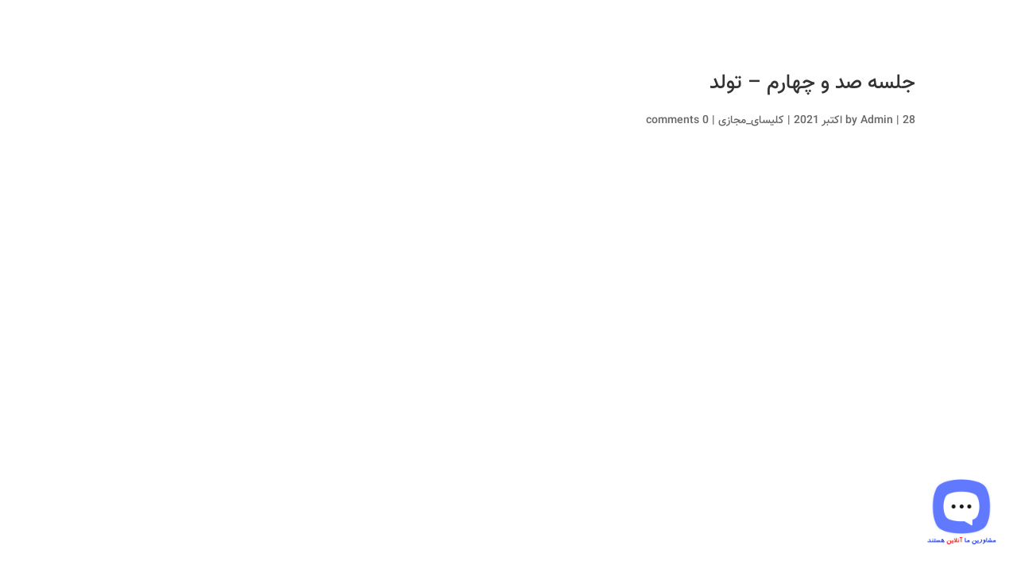

--- FILE ---
content_type: text/html; charset=utf-8
request_url: https://www.google.com/recaptcha/api2/anchor?ar=1&k=6LfKCZkbAAAAAKCfLVglfu0ZKG5SnqOeeD7Ag0gv&co=aHR0cHM6Ly9teWtlbGlzYS5jb206NDQz&hl=en&v=N67nZn4AqZkNcbeMu4prBgzg&size=invisible&anchor-ms=20000&execute-ms=30000&cb=j4xnj6l0a1px
body_size: 48631
content:
<!DOCTYPE HTML><html dir="ltr" lang="en"><head><meta http-equiv="Content-Type" content="text/html; charset=UTF-8">
<meta http-equiv="X-UA-Compatible" content="IE=edge">
<title>reCAPTCHA</title>
<style type="text/css">
/* cyrillic-ext */
@font-face {
  font-family: 'Roboto';
  font-style: normal;
  font-weight: 400;
  font-stretch: 100%;
  src: url(//fonts.gstatic.com/s/roboto/v48/KFO7CnqEu92Fr1ME7kSn66aGLdTylUAMa3GUBHMdazTgWw.woff2) format('woff2');
  unicode-range: U+0460-052F, U+1C80-1C8A, U+20B4, U+2DE0-2DFF, U+A640-A69F, U+FE2E-FE2F;
}
/* cyrillic */
@font-face {
  font-family: 'Roboto';
  font-style: normal;
  font-weight: 400;
  font-stretch: 100%;
  src: url(//fonts.gstatic.com/s/roboto/v48/KFO7CnqEu92Fr1ME7kSn66aGLdTylUAMa3iUBHMdazTgWw.woff2) format('woff2');
  unicode-range: U+0301, U+0400-045F, U+0490-0491, U+04B0-04B1, U+2116;
}
/* greek-ext */
@font-face {
  font-family: 'Roboto';
  font-style: normal;
  font-weight: 400;
  font-stretch: 100%;
  src: url(//fonts.gstatic.com/s/roboto/v48/KFO7CnqEu92Fr1ME7kSn66aGLdTylUAMa3CUBHMdazTgWw.woff2) format('woff2');
  unicode-range: U+1F00-1FFF;
}
/* greek */
@font-face {
  font-family: 'Roboto';
  font-style: normal;
  font-weight: 400;
  font-stretch: 100%;
  src: url(//fonts.gstatic.com/s/roboto/v48/KFO7CnqEu92Fr1ME7kSn66aGLdTylUAMa3-UBHMdazTgWw.woff2) format('woff2');
  unicode-range: U+0370-0377, U+037A-037F, U+0384-038A, U+038C, U+038E-03A1, U+03A3-03FF;
}
/* math */
@font-face {
  font-family: 'Roboto';
  font-style: normal;
  font-weight: 400;
  font-stretch: 100%;
  src: url(//fonts.gstatic.com/s/roboto/v48/KFO7CnqEu92Fr1ME7kSn66aGLdTylUAMawCUBHMdazTgWw.woff2) format('woff2');
  unicode-range: U+0302-0303, U+0305, U+0307-0308, U+0310, U+0312, U+0315, U+031A, U+0326-0327, U+032C, U+032F-0330, U+0332-0333, U+0338, U+033A, U+0346, U+034D, U+0391-03A1, U+03A3-03A9, U+03B1-03C9, U+03D1, U+03D5-03D6, U+03F0-03F1, U+03F4-03F5, U+2016-2017, U+2034-2038, U+203C, U+2040, U+2043, U+2047, U+2050, U+2057, U+205F, U+2070-2071, U+2074-208E, U+2090-209C, U+20D0-20DC, U+20E1, U+20E5-20EF, U+2100-2112, U+2114-2115, U+2117-2121, U+2123-214F, U+2190, U+2192, U+2194-21AE, U+21B0-21E5, U+21F1-21F2, U+21F4-2211, U+2213-2214, U+2216-22FF, U+2308-230B, U+2310, U+2319, U+231C-2321, U+2336-237A, U+237C, U+2395, U+239B-23B7, U+23D0, U+23DC-23E1, U+2474-2475, U+25AF, U+25B3, U+25B7, U+25BD, U+25C1, U+25CA, U+25CC, U+25FB, U+266D-266F, U+27C0-27FF, U+2900-2AFF, U+2B0E-2B11, U+2B30-2B4C, U+2BFE, U+3030, U+FF5B, U+FF5D, U+1D400-1D7FF, U+1EE00-1EEFF;
}
/* symbols */
@font-face {
  font-family: 'Roboto';
  font-style: normal;
  font-weight: 400;
  font-stretch: 100%;
  src: url(//fonts.gstatic.com/s/roboto/v48/KFO7CnqEu92Fr1ME7kSn66aGLdTylUAMaxKUBHMdazTgWw.woff2) format('woff2');
  unicode-range: U+0001-000C, U+000E-001F, U+007F-009F, U+20DD-20E0, U+20E2-20E4, U+2150-218F, U+2190, U+2192, U+2194-2199, U+21AF, U+21E6-21F0, U+21F3, U+2218-2219, U+2299, U+22C4-22C6, U+2300-243F, U+2440-244A, U+2460-24FF, U+25A0-27BF, U+2800-28FF, U+2921-2922, U+2981, U+29BF, U+29EB, U+2B00-2BFF, U+4DC0-4DFF, U+FFF9-FFFB, U+10140-1018E, U+10190-1019C, U+101A0, U+101D0-101FD, U+102E0-102FB, U+10E60-10E7E, U+1D2C0-1D2D3, U+1D2E0-1D37F, U+1F000-1F0FF, U+1F100-1F1AD, U+1F1E6-1F1FF, U+1F30D-1F30F, U+1F315, U+1F31C, U+1F31E, U+1F320-1F32C, U+1F336, U+1F378, U+1F37D, U+1F382, U+1F393-1F39F, U+1F3A7-1F3A8, U+1F3AC-1F3AF, U+1F3C2, U+1F3C4-1F3C6, U+1F3CA-1F3CE, U+1F3D4-1F3E0, U+1F3ED, U+1F3F1-1F3F3, U+1F3F5-1F3F7, U+1F408, U+1F415, U+1F41F, U+1F426, U+1F43F, U+1F441-1F442, U+1F444, U+1F446-1F449, U+1F44C-1F44E, U+1F453, U+1F46A, U+1F47D, U+1F4A3, U+1F4B0, U+1F4B3, U+1F4B9, U+1F4BB, U+1F4BF, U+1F4C8-1F4CB, U+1F4D6, U+1F4DA, U+1F4DF, U+1F4E3-1F4E6, U+1F4EA-1F4ED, U+1F4F7, U+1F4F9-1F4FB, U+1F4FD-1F4FE, U+1F503, U+1F507-1F50B, U+1F50D, U+1F512-1F513, U+1F53E-1F54A, U+1F54F-1F5FA, U+1F610, U+1F650-1F67F, U+1F687, U+1F68D, U+1F691, U+1F694, U+1F698, U+1F6AD, U+1F6B2, U+1F6B9-1F6BA, U+1F6BC, U+1F6C6-1F6CF, U+1F6D3-1F6D7, U+1F6E0-1F6EA, U+1F6F0-1F6F3, U+1F6F7-1F6FC, U+1F700-1F7FF, U+1F800-1F80B, U+1F810-1F847, U+1F850-1F859, U+1F860-1F887, U+1F890-1F8AD, U+1F8B0-1F8BB, U+1F8C0-1F8C1, U+1F900-1F90B, U+1F93B, U+1F946, U+1F984, U+1F996, U+1F9E9, U+1FA00-1FA6F, U+1FA70-1FA7C, U+1FA80-1FA89, U+1FA8F-1FAC6, U+1FACE-1FADC, U+1FADF-1FAE9, U+1FAF0-1FAF8, U+1FB00-1FBFF;
}
/* vietnamese */
@font-face {
  font-family: 'Roboto';
  font-style: normal;
  font-weight: 400;
  font-stretch: 100%;
  src: url(//fonts.gstatic.com/s/roboto/v48/KFO7CnqEu92Fr1ME7kSn66aGLdTylUAMa3OUBHMdazTgWw.woff2) format('woff2');
  unicode-range: U+0102-0103, U+0110-0111, U+0128-0129, U+0168-0169, U+01A0-01A1, U+01AF-01B0, U+0300-0301, U+0303-0304, U+0308-0309, U+0323, U+0329, U+1EA0-1EF9, U+20AB;
}
/* latin-ext */
@font-face {
  font-family: 'Roboto';
  font-style: normal;
  font-weight: 400;
  font-stretch: 100%;
  src: url(//fonts.gstatic.com/s/roboto/v48/KFO7CnqEu92Fr1ME7kSn66aGLdTylUAMa3KUBHMdazTgWw.woff2) format('woff2');
  unicode-range: U+0100-02BA, U+02BD-02C5, U+02C7-02CC, U+02CE-02D7, U+02DD-02FF, U+0304, U+0308, U+0329, U+1D00-1DBF, U+1E00-1E9F, U+1EF2-1EFF, U+2020, U+20A0-20AB, U+20AD-20C0, U+2113, U+2C60-2C7F, U+A720-A7FF;
}
/* latin */
@font-face {
  font-family: 'Roboto';
  font-style: normal;
  font-weight: 400;
  font-stretch: 100%;
  src: url(//fonts.gstatic.com/s/roboto/v48/KFO7CnqEu92Fr1ME7kSn66aGLdTylUAMa3yUBHMdazQ.woff2) format('woff2');
  unicode-range: U+0000-00FF, U+0131, U+0152-0153, U+02BB-02BC, U+02C6, U+02DA, U+02DC, U+0304, U+0308, U+0329, U+2000-206F, U+20AC, U+2122, U+2191, U+2193, U+2212, U+2215, U+FEFF, U+FFFD;
}
/* cyrillic-ext */
@font-face {
  font-family: 'Roboto';
  font-style: normal;
  font-weight: 500;
  font-stretch: 100%;
  src: url(//fonts.gstatic.com/s/roboto/v48/KFO7CnqEu92Fr1ME7kSn66aGLdTylUAMa3GUBHMdazTgWw.woff2) format('woff2');
  unicode-range: U+0460-052F, U+1C80-1C8A, U+20B4, U+2DE0-2DFF, U+A640-A69F, U+FE2E-FE2F;
}
/* cyrillic */
@font-face {
  font-family: 'Roboto';
  font-style: normal;
  font-weight: 500;
  font-stretch: 100%;
  src: url(//fonts.gstatic.com/s/roboto/v48/KFO7CnqEu92Fr1ME7kSn66aGLdTylUAMa3iUBHMdazTgWw.woff2) format('woff2');
  unicode-range: U+0301, U+0400-045F, U+0490-0491, U+04B0-04B1, U+2116;
}
/* greek-ext */
@font-face {
  font-family: 'Roboto';
  font-style: normal;
  font-weight: 500;
  font-stretch: 100%;
  src: url(//fonts.gstatic.com/s/roboto/v48/KFO7CnqEu92Fr1ME7kSn66aGLdTylUAMa3CUBHMdazTgWw.woff2) format('woff2');
  unicode-range: U+1F00-1FFF;
}
/* greek */
@font-face {
  font-family: 'Roboto';
  font-style: normal;
  font-weight: 500;
  font-stretch: 100%;
  src: url(//fonts.gstatic.com/s/roboto/v48/KFO7CnqEu92Fr1ME7kSn66aGLdTylUAMa3-UBHMdazTgWw.woff2) format('woff2');
  unicode-range: U+0370-0377, U+037A-037F, U+0384-038A, U+038C, U+038E-03A1, U+03A3-03FF;
}
/* math */
@font-face {
  font-family: 'Roboto';
  font-style: normal;
  font-weight: 500;
  font-stretch: 100%;
  src: url(//fonts.gstatic.com/s/roboto/v48/KFO7CnqEu92Fr1ME7kSn66aGLdTylUAMawCUBHMdazTgWw.woff2) format('woff2');
  unicode-range: U+0302-0303, U+0305, U+0307-0308, U+0310, U+0312, U+0315, U+031A, U+0326-0327, U+032C, U+032F-0330, U+0332-0333, U+0338, U+033A, U+0346, U+034D, U+0391-03A1, U+03A3-03A9, U+03B1-03C9, U+03D1, U+03D5-03D6, U+03F0-03F1, U+03F4-03F5, U+2016-2017, U+2034-2038, U+203C, U+2040, U+2043, U+2047, U+2050, U+2057, U+205F, U+2070-2071, U+2074-208E, U+2090-209C, U+20D0-20DC, U+20E1, U+20E5-20EF, U+2100-2112, U+2114-2115, U+2117-2121, U+2123-214F, U+2190, U+2192, U+2194-21AE, U+21B0-21E5, U+21F1-21F2, U+21F4-2211, U+2213-2214, U+2216-22FF, U+2308-230B, U+2310, U+2319, U+231C-2321, U+2336-237A, U+237C, U+2395, U+239B-23B7, U+23D0, U+23DC-23E1, U+2474-2475, U+25AF, U+25B3, U+25B7, U+25BD, U+25C1, U+25CA, U+25CC, U+25FB, U+266D-266F, U+27C0-27FF, U+2900-2AFF, U+2B0E-2B11, U+2B30-2B4C, U+2BFE, U+3030, U+FF5B, U+FF5D, U+1D400-1D7FF, U+1EE00-1EEFF;
}
/* symbols */
@font-face {
  font-family: 'Roboto';
  font-style: normal;
  font-weight: 500;
  font-stretch: 100%;
  src: url(//fonts.gstatic.com/s/roboto/v48/KFO7CnqEu92Fr1ME7kSn66aGLdTylUAMaxKUBHMdazTgWw.woff2) format('woff2');
  unicode-range: U+0001-000C, U+000E-001F, U+007F-009F, U+20DD-20E0, U+20E2-20E4, U+2150-218F, U+2190, U+2192, U+2194-2199, U+21AF, U+21E6-21F0, U+21F3, U+2218-2219, U+2299, U+22C4-22C6, U+2300-243F, U+2440-244A, U+2460-24FF, U+25A0-27BF, U+2800-28FF, U+2921-2922, U+2981, U+29BF, U+29EB, U+2B00-2BFF, U+4DC0-4DFF, U+FFF9-FFFB, U+10140-1018E, U+10190-1019C, U+101A0, U+101D0-101FD, U+102E0-102FB, U+10E60-10E7E, U+1D2C0-1D2D3, U+1D2E0-1D37F, U+1F000-1F0FF, U+1F100-1F1AD, U+1F1E6-1F1FF, U+1F30D-1F30F, U+1F315, U+1F31C, U+1F31E, U+1F320-1F32C, U+1F336, U+1F378, U+1F37D, U+1F382, U+1F393-1F39F, U+1F3A7-1F3A8, U+1F3AC-1F3AF, U+1F3C2, U+1F3C4-1F3C6, U+1F3CA-1F3CE, U+1F3D4-1F3E0, U+1F3ED, U+1F3F1-1F3F3, U+1F3F5-1F3F7, U+1F408, U+1F415, U+1F41F, U+1F426, U+1F43F, U+1F441-1F442, U+1F444, U+1F446-1F449, U+1F44C-1F44E, U+1F453, U+1F46A, U+1F47D, U+1F4A3, U+1F4B0, U+1F4B3, U+1F4B9, U+1F4BB, U+1F4BF, U+1F4C8-1F4CB, U+1F4D6, U+1F4DA, U+1F4DF, U+1F4E3-1F4E6, U+1F4EA-1F4ED, U+1F4F7, U+1F4F9-1F4FB, U+1F4FD-1F4FE, U+1F503, U+1F507-1F50B, U+1F50D, U+1F512-1F513, U+1F53E-1F54A, U+1F54F-1F5FA, U+1F610, U+1F650-1F67F, U+1F687, U+1F68D, U+1F691, U+1F694, U+1F698, U+1F6AD, U+1F6B2, U+1F6B9-1F6BA, U+1F6BC, U+1F6C6-1F6CF, U+1F6D3-1F6D7, U+1F6E0-1F6EA, U+1F6F0-1F6F3, U+1F6F7-1F6FC, U+1F700-1F7FF, U+1F800-1F80B, U+1F810-1F847, U+1F850-1F859, U+1F860-1F887, U+1F890-1F8AD, U+1F8B0-1F8BB, U+1F8C0-1F8C1, U+1F900-1F90B, U+1F93B, U+1F946, U+1F984, U+1F996, U+1F9E9, U+1FA00-1FA6F, U+1FA70-1FA7C, U+1FA80-1FA89, U+1FA8F-1FAC6, U+1FACE-1FADC, U+1FADF-1FAE9, U+1FAF0-1FAF8, U+1FB00-1FBFF;
}
/* vietnamese */
@font-face {
  font-family: 'Roboto';
  font-style: normal;
  font-weight: 500;
  font-stretch: 100%;
  src: url(//fonts.gstatic.com/s/roboto/v48/KFO7CnqEu92Fr1ME7kSn66aGLdTylUAMa3OUBHMdazTgWw.woff2) format('woff2');
  unicode-range: U+0102-0103, U+0110-0111, U+0128-0129, U+0168-0169, U+01A0-01A1, U+01AF-01B0, U+0300-0301, U+0303-0304, U+0308-0309, U+0323, U+0329, U+1EA0-1EF9, U+20AB;
}
/* latin-ext */
@font-face {
  font-family: 'Roboto';
  font-style: normal;
  font-weight: 500;
  font-stretch: 100%;
  src: url(//fonts.gstatic.com/s/roboto/v48/KFO7CnqEu92Fr1ME7kSn66aGLdTylUAMa3KUBHMdazTgWw.woff2) format('woff2');
  unicode-range: U+0100-02BA, U+02BD-02C5, U+02C7-02CC, U+02CE-02D7, U+02DD-02FF, U+0304, U+0308, U+0329, U+1D00-1DBF, U+1E00-1E9F, U+1EF2-1EFF, U+2020, U+20A0-20AB, U+20AD-20C0, U+2113, U+2C60-2C7F, U+A720-A7FF;
}
/* latin */
@font-face {
  font-family: 'Roboto';
  font-style: normal;
  font-weight: 500;
  font-stretch: 100%;
  src: url(//fonts.gstatic.com/s/roboto/v48/KFO7CnqEu92Fr1ME7kSn66aGLdTylUAMa3yUBHMdazQ.woff2) format('woff2');
  unicode-range: U+0000-00FF, U+0131, U+0152-0153, U+02BB-02BC, U+02C6, U+02DA, U+02DC, U+0304, U+0308, U+0329, U+2000-206F, U+20AC, U+2122, U+2191, U+2193, U+2212, U+2215, U+FEFF, U+FFFD;
}
/* cyrillic-ext */
@font-face {
  font-family: 'Roboto';
  font-style: normal;
  font-weight: 900;
  font-stretch: 100%;
  src: url(//fonts.gstatic.com/s/roboto/v48/KFO7CnqEu92Fr1ME7kSn66aGLdTylUAMa3GUBHMdazTgWw.woff2) format('woff2');
  unicode-range: U+0460-052F, U+1C80-1C8A, U+20B4, U+2DE0-2DFF, U+A640-A69F, U+FE2E-FE2F;
}
/* cyrillic */
@font-face {
  font-family: 'Roboto';
  font-style: normal;
  font-weight: 900;
  font-stretch: 100%;
  src: url(//fonts.gstatic.com/s/roboto/v48/KFO7CnqEu92Fr1ME7kSn66aGLdTylUAMa3iUBHMdazTgWw.woff2) format('woff2');
  unicode-range: U+0301, U+0400-045F, U+0490-0491, U+04B0-04B1, U+2116;
}
/* greek-ext */
@font-face {
  font-family: 'Roboto';
  font-style: normal;
  font-weight: 900;
  font-stretch: 100%;
  src: url(//fonts.gstatic.com/s/roboto/v48/KFO7CnqEu92Fr1ME7kSn66aGLdTylUAMa3CUBHMdazTgWw.woff2) format('woff2');
  unicode-range: U+1F00-1FFF;
}
/* greek */
@font-face {
  font-family: 'Roboto';
  font-style: normal;
  font-weight: 900;
  font-stretch: 100%;
  src: url(//fonts.gstatic.com/s/roboto/v48/KFO7CnqEu92Fr1ME7kSn66aGLdTylUAMa3-UBHMdazTgWw.woff2) format('woff2');
  unicode-range: U+0370-0377, U+037A-037F, U+0384-038A, U+038C, U+038E-03A1, U+03A3-03FF;
}
/* math */
@font-face {
  font-family: 'Roboto';
  font-style: normal;
  font-weight: 900;
  font-stretch: 100%;
  src: url(//fonts.gstatic.com/s/roboto/v48/KFO7CnqEu92Fr1ME7kSn66aGLdTylUAMawCUBHMdazTgWw.woff2) format('woff2');
  unicode-range: U+0302-0303, U+0305, U+0307-0308, U+0310, U+0312, U+0315, U+031A, U+0326-0327, U+032C, U+032F-0330, U+0332-0333, U+0338, U+033A, U+0346, U+034D, U+0391-03A1, U+03A3-03A9, U+03B1-03C9, U+03D1, U+03D5-03D6, U+03F0-03F1, U+03F4-03F5, U+2016-2017, U+2034-2038, U+203C, U+2040, U+2043, U+2047, U+2050, U+2057, U+205F, U+2070-2071, U+2074-208E, U+2090-209C, U+20D0-20DC, U+20E1, U+20E5-20EF, U+2100-2112, U+2114-2115, U+2117-2121, U+2123-214F, U+2190, U+2192, U+2194-21AE, U+21B0-21E5, U+21F1-21F2, U+21F4-2211, U+2213-2214, U+2216-22FF, U+2308-230B, U+2310, U+2319, U+231C-2321, U+2336-237A, U+237C, U+2395, U+239B-23B7, U+23D0, U+23DC-23E1, U+2474-2475, U+25AF, U+25B3, U+25B7, U+25BD, U+25C1, U+25CA, U+25CC, U+25FB, U+266D-266F, U+27C0-27FF, U+2900-2AFF, U+2B0E-2B11, U+2B30-2B4C, U+2BFE, U+3030, U+FF5B, U+FF5D, U+1D400-1D7FF, U+1EE00-1EEFF;
}
/* symbols */
@font-face {
  font-family: 'Roboto';
  font-style: normal;
  font-weight: 900;
  font-stretch: 100%;
  src: url(//fonts.gstatic.com/s/roboto/v48/KFO7CnqEu92Fr1ME7kSn66aGLdTylUAMaxKUBHMdazTgWw.woff2) format('woff2');
  unicode-range: U+0001-000C, U+000E-001F, U+007F-009F, U+20DD-20E0, U+20E2-20E4, U+2150-218F, U+2190, U+2192, U+2194-2199, U+21AF, U+21E6-21F0, U+21F3, U+2218-2219, U+2299, U+22C4-22C6, U+2300-243F, U+2440-244A, U+2460-24FF, U+25A0-27BF, U+2800-28FF, U+2921-2922, U+2981, U+29BF, U+29EB, U+2B00-2BFF, U+4DC0-4DFF, U+FFF9-FFFB, U+10140-1018E, U+10190-1019C, U+101A0, U+101D0-101FD, U+102E0-102FB, U+10E60-10E7E, U+1D2C0-1D2D3, U+1D2E0-1D37F, U+1F000-1F0FF, U+1F100-1F1AD, U+1F1E6-1F1FF, U+1F30D-1F30F, U+1F315, U+1F31C, U+1F31E, U+1F320-1F32C, U+1F336, U+1F378, U+1F37D, U+1F382, U+1F393-1F39F, U+1F3A7-1F3A8, U+1F3AC-1F3AF, U+1F3C2, U+1F3C4-1F3C6, U+1F3CA-1F3CE, U+1F3D4-1F3E0, U+1F3ED, U+1F3F1-1F3F3, U+1F3F5-1F3F7, U+1F408, U+1F415, U+1F41F, U+1F426, U+1F43F, U+1F441-1F442, U+1F444, U+1F446-1F449, U+1F44C-1F44E, U+1F453, U+1F46A, U+1F47D, U+1F4A3, U+1F4B0, U+1F4B3, U+1F4B9, U+1F4BB, U+1F4BF, U+1F4C8-1F4CB, U+1F4D6, U+1F4DA, U+1F4DF, U+1F4E3-1F4E6, U+1F4EA-1F4ED, U+1F4F7, U+1F4F9-1F4FB, U+1F4FD-1F4FE, U+1F503, U+1F507-1F50B, U+1F50D, U+1F512-1F513, U+1F53E-1F54A, U+1F54F-1F5FA, U+1F610, U+1F650-1F67F, U+1F687, U+1F68D, U+1F691, U+1F694, U+1F698, U+1F6AD, U+1F6B2, U+1F6B9-1F6BA, U+1F6BC, U+1F6C6-1F6CF, U+1F6D3-1F6D7, U+1F6E0-1F6EA, U+1F6F0-1F6F3, U+1F6F7-1F6FC, U+1F700-1F7FF, U+1F800-1F80B, U+1F810-1F847, U+1F850-1F859, U+1F860-1F887, U+1F890-1F8AD, U+1F8B0-1F8BB, U+1F8C0-1F8C1, U+1F900-1F90B, U+1F93B, U+1F946, U+1F984, U+1F996, U+1F9E9, U+1FA00-1FA6F, U+1FA70-1FA7C, U+1FA80-1FA89, U+1FA8F-1FAC6, U+1FACE-1FADC, U+1FADF-1FAE9, U+1FAF0-1FAF8, U+1FB00-1FBFF;
}
/* vietnamese */
@font-face {
  font-family: 'Roboto';
  font-style: normal;
  font-weight: 900;
  font-stretch: 100%;
  src: url(//fonts.gstatic.com/s/roboto/v48/KFO7CnqEu92Fr1ME7kSn66aGLdTylUAMa3OUBHMdazTgWw.woff2) format('woff2');
  unicode-range: U+0102-0103, U+0110-0111, U+0128-0129, U+0168-0169, U+01A0-01A1, U+01AF-01B0, U+0300-0301, U+0303-0304, U+0308-0309, U+0323, U+0329, U+1EA0-1EF9, U+20AB;
}
/* latin-ext */
@font-face {
  font-family: 'Roboto';
  font-style: normal;
  font-weight: 900;
  font-stretch: 100%;
  src: url(//fonts.gstatic.com/s/roboto/v48/KFO7CnqEu92Fr1ME7kSn66aGLdTylUAMa3KUBHMdazTgWw.woff2) format('woff2');
  unicode-range: U+0100-02BA, U+02BD-02C5, U+02C7-02CC, U+02CE-02D7, U+02DD-02FF, U+0304, U+0308, U+0329, U+1D00-1DBF, U+1E00-1E9F, U+1EF2-1EFF, U+2020, U+20A0-20AB, U+20AD-20C0, U+2113, U+2C60-2C7F, U+A720-A7FF;
}
/* latin */
@font-face {
  font-family: 'Roboto';
  font-style: normal;
  font-weight: 900;
  font-stretch: 100%;
  src: url(//fonts.gstatic.com/s/roboto/v48/KFO7CnqEu92Fr1ME7kSn66aGLdTylUAMa3yUBHMdazQ.woff2) format('woff2');
  unicode-range: U+0000-00FF, U+0131, U+0152-0153, U+02BB-02BC, U+02C6, U+02DA, U+02DC, U+0304, U+0308, U+0329, U+2000-206F, U+20AC, U+2122, U+2191, U+2193, U+2212, U+2215, U+FEFF, U+FFFD;
}

</style>
<link rel="stylesheet" type="text/css" href="https://www.gstatic.com/recaptcha/releases/N67nZn4AqZkNcbeMu4prBgzg/styles__ltr.css">
<script nonce="LR21BAQXjCm4m5-9mcYohA" type="text/javascript">window['__recaptcha_api'] = 'https://www.google.com/recaptcha/api2/';</script>
<script type="text/javascript" src="https://www.gstatic.com/recaptcha/releases/N67nZn4AqZkNcbeMu4prBgzg/recaptcha__en.js" nonce="LR21BAQXjCm4m5-9mcYohA">
      
    </script></head>
<body><div id="rc-anchor-alert" class="rc-anchor-alert"></div>
<input type="hidden" id="recaptcha-token" value="[base64]">
<script type="text/javascript" nonce="LR21BAQXjCm4m5-9mcYohA">
      recaptcha.anchor.Main.init("[\x22ainput\x22,[\x22bgdata\x22,\x22\x22,\[base64]/[base64]/MjU1Ong/[base64]/[base64]/[base64]/[base64]/[base64]/[base64]/[base64]/[base64]/[base64]/[base64]/[base64]/[base64]/[base64]/[base64]/[base64]\\u003d\x22,\[base64]\\u003d\x22,\[base64]/wp/CpwTDpD7CucOoeUNwwo4NwpZLTcKsejzCmMOOw77ClyvCp0pYw4nDjknDgyTCgRV3wpvDr8OowoMGw6kFR8KYKGrCjsKqAMOhwpvDuQkQwrnDisKBARE2RMOhAGYNQMO7dXXDl8Kxw7HDrGt3JQoOw6PCgMOZw4RJwrPDnlrCizh/w7zChhlQwrg4XCUlTVXCk8K/w7LCr8Kuw7ISNjHCpx5qwolhP8KLc8K1wp7CkBQFSwDCi27Du3cJw6k7w5nDqCt0SHtRPcKaw4pMw7VowrIYw7DDlyDCrTrClsKKwq/DjCg/ZsKpwrvDjxkuRsO7w47Dk8KXw6vDokDCu1NUc8OfFcKnGcKxw4fDn8KJDxl4wprCnMO/[base64]/CiHpNQHrDhTzDvMK2CcKMODc1w7EKQBfCnkhKwqkYw6HDgsKeDmbDqGfDlsKDZcK8TMOEw44fY8OYH8K/eXXDrANKLMKTwo7Co3cIwo/DssOiQMKAZsOTNFllw7tKw7h9w5MNCxYGP13CpQLCj8OCNAEjw4/Cv8KzwqbCsStUw7MpwpLDtDzDuQQiwr/CvcO7CsOvEsK6w5l3OsKPwr84wpHCj8KQSzQXYcOEf8Knw47Dp3snw5IFwoLCh1nDtHlTeMKCw5IawqkNL1bDoMOQAH3Dg2sWecOdJEjDkkrCg1PDoSdnFsKkDMKPw5vDtsKgw7PDpsKyXsKFw6jCjVzDp1HDvx1NwpRfw6JIwrhPB8Krw6HDnsO/McKowrjCohXDnsKmVMOuwrjCmcOZwoHCqcKbw6J6wr4JwoAiFRrCvC3DskwnacKAacKARMKPw4fDgiFmw7pyPCLCuSw3w78AIi/DrsK8wq3DisK0wqnDmyNtw4fCsMOFH8O4w71zw4IJG8KFw45/FsKhwqjDtlrDisKOwoDCjCFwMcKnwrB4CWfDtcK7NG7DvMKIJlV5WzXDi3TCqWlPwqAzeMKxZ8O3w4/DhsKHKXPDlsO/w5zDrsKMw5Ftw7F3bMKPworCu8Kcw4PDum/[base64]/DhsOWw75uAcK/w7bDs8KKw7hsDRbClMKOUT0vb1LDlMOSw5HCicKQU0krK8O2PcOWwrsjwqcFcl3Dh8O2wrYQwqHDiGzCq2HCrsK/[base64]/wo5kw6w0V8OnwqhwYVnCrjhww5sQbcOCV0zCnwbCrBrCr1ZoE8KYDsKhScO7KsKLY8O3w50tDFFOFxfCicOQfBrDkMKQw73DvjvCvsOIw4pWfyvDt0DCtXV+wqcZVsKha8OPwpVZencZYcOswrdSM8KYTTHDuX/DuicuJyEeT8Kewp9SUsKfwoJTwpRFw7XCjFNfwr19czXDtMOFfMO6AwbDkjFFKlnDnVXCqsOaTsOJOzAiW1XDkMOBwrXDgwrCtQFgworCky/[base64]/[base64]/[base64]/DlcOGf8O4IMOPwqTDp0x5N2/DjRzDgMOSwr3DnGrCnMOVfCjCk8KEw4gZWWzCo0jDqg3CpQ3CoSExw6jDkntQTzkcQ8KqRgVCVHrDjcKUQWZVRsO/EcK4wq4gwrYSXcK7eiwEwrHCt8OyKhDCrcK8F8Kcw5RywoY0fwNYwr7Cug7Djypkw6oDw6s9KsKuwqRLdXXDgMKYY3cPw7XDrsKhw7HDl8KzwrPDsA/CgzfCpl/CunLDhMKWB0zDt3MaPsKdw6Zzw7jCmU3DrsOMG1XCpljDp8OLB8O4JsKPw57CpnRkwrggwokdVcKzwrJow6jDt1bDh8KsGVXCvhwORcKUEnbDqFolBGVmQMKVwpPCvMOpw7tQLELCusKGbDsOw5E8DEbDoyvClMOVasOqX8K+ZMK0wqrCjBLCpgvCt8K/w6Vaw519MMKnw6LCij7Dn27Dm1HDuXfDpgHCsmfCiw8BXwDDpwBBSS1dF8KNZCrDl8O9w6nDucKAwrRJw5sUw5rDrkHCikVdccONGgkyMCPCucO/AT/Cv8KKwqjDqhAEJx/CsMOqw6BudcOYwrwbwqRxP8OORAg9N8ODw6htQnN6wq8QcsOwwrEywpEmBcKtY0nDjMO5wrk3w7XCvMOyDsK8wpJAaMKkaVHCpFzCo0XClHpew4wBeShROxTDpQIwasKvwp9PwoXClsOdwq/CgkkVNMOeXcOvRCZYIMOFw7scwq7CghlWwr4TwowbwpnCgC5mJxUoGsKDwoXDrS/[base64]/CqDVfwpLDpcKdMMOAwpMaVsOow53CkH1cG30NwqAzYUvDt3c7w5DCoMKsw4cvwq/CksOswrbCtMOYODbCkGTDgwTCmsKvw5gcQMKidMKdwrNfIxrCqWnCqVhrwqZhA2XCgMOgw5zCqCMpLH5Lw7FCwohAwqtcHiTDukTDm1lMwop4w6sDw7V6w5rDgGjDhMKKwpPDscKrahA9w43DgCzDvsKNwpvCn2TCuw8CUmEKw5/DlhfDvSpsNcK2U8Kpw605LMORw6DCiMKfBsOjP1J1FwEFRMKYTcKcwqFkPR3Cs8OywrsRMSQiw6J0TQPCkm/[base64]/Dh0bDiRlBw77CoVnDucOFN3x2SMK1wrzDvQ/Cux0cJTHDo8OIwrM6wpNaZsK4w7bDsMKtwqLDvcOKwpDCosKhZMO9wpjChi/CgMKhwr0hUsKDCXd+wo7CusO9w5PChCjDpk0Ow6fCvnMXw7Zew6zDg8OIDSPCpsO/w6dSwp3CpWs6UwzCtkDDt8Kjw6zCmMK6GMK/w5tuH8OKw6vCj8O8dxLDi1LDrHNawo3DhSnCu8KhWxZAIVrCssOcWsOjJgfCgDXCpcOhwpspwpXChiXDg0NRw4HDoUPCvhrDisKJWMOMwqvDpgJLP2PDvjQsWMOoPcOCd0F1IUHDuWUlQmDCngE+w7Jawp3CicOXNMO4wobChsKAwo/DuHQtNcKoWEHCkSwFw6XChMK+SV0LPMKJwqdiw4soEArDvcKZVMOzUXHDvFrDmMKhw7FxG080XmtkwoZmwop2w4PDjcKkw4PCjkTCqgFdFcKTw4c4IEbCssOywpN6Ki4awr0Oa8KlewbCqAwhw5/Dri3CkmkhSnANGGLDoQkjwpjDgMOoIU15OcKawpRNRMK2wrTDtk49Sl4cSMKSTcKpwpnCnMKTwooNwqvDpwnDvMKewrQpw4k0w441RirDn1I2w6HCnjbDncKEf8KhwpklwrvChMKCQMOUYcK/[base64]/LSVGDMO+dn1AwonCsMKfwrAww47DmmDDnCPChMKFMjnDjVgJAnQXBXs2w5IWw5DDs3TChcOowqHCv3AOwqfCpnAIw6vCoQ4hOCfCnkvDl8KYw5YSw6rCm8Ohw5vDgMKbw653XSEII8KBPVs/w4rCpMOkHsOlA8OYOsKbw6zCmSoNcsOgacKrwrJcwp/CgCjDi1LDqsO9w6DChXEAJMKNERp3LRrCqsO3wpIgw6zCv8KlDkvDsiI9JcOQw5MDw5QfwrhLwoHDkcK6dHPDisKEwq3CrG/[base64]/NcKqwqoWA8KdwopQQsK0wo8TdMKyw4dpcW0mbWTCuMO5ABLClnrDqmjDliHDj0thCcKZZQgwwpnDpsK2w5c6wrdRG8OzXzTDsjvClcKvw4ZcREbDmsOtwrMjMMOYwofDsMKzWMOKwo7DglI5wozDgGZzPsO/w43CmcOQGsKWLcOXw6g5eMKCw5VreMOmw6HCkTrCg8KLGljCpsKSAMO+KcOqw7XDvcONMTHDpcOrwrzCmMOcacOhwrjDrcOYw4xSwpIkUxYaw5hNT1s2ARDDgGLCnsOxE8KBd8OXw5UJAsK9FMKTw7cbwqzCjcKew5nDkg/[base64]/OcO0wqbDvVhLw5oRwobDqjMtwpnDk8KOBxjDocOWf8OGBBwfHFTClyA+wrzDpMK/[base64]/CgBHCuS5ew6FAw41HNUnDtTzCpsKWwrhIc8OdwpfCmMOXagAlw6ljYDEXw7oyBsKgw5B5wqhkwp81fsKGMsOqwpA/VxpJJirCtQI3cEvCssKyJcKBE8OxOsKNA0E0w4wkdSTCnS/CpMOLwovDpcOFwpxiOm7DkMOwHlfDljtdNUNdJ8KGGcKndcKww4/CpAnDmcOYw5XCrWs1LA9Nw4jDv8KIKMOdasKTw7Qjw4LCrcOUYMKdwpUiwpHDnDg3MAJ/w6nDhVEDEcOSw74qwrTDnsOYQHdHBsKAfTLChVTDocKwKsKbNUTCocOzw6LClSnDq8KJNTt/w7MoWl3CpiQvwqBveMKGwoh8VMOjY2HCh3wYwqYhw6HDlmNuwptLJ8OJTAbCkyHCiF1PDGdUwp5PwpDCiGJiwqJhwrp8fQHCqcOLAMOvwq7CiXYATi1NORHDgcO6w5bDgcOHw5lqTcKidzBWw47DhD5ww53Dt8KcFiDDosKCwo8fAFrCqwROw5sowofDhU8xUcO/TGlDw48pUcKrwqxfwoNmH8O8aMOtw7JXEAzDgnPCp8KXbcKsScKLFMK1w7PCj8OswrQ+w5nDlW4/[base64]/w7rDoXJEw7bDllMdw6TDnMKhwqlrw5TCgRh8wo3ClHjDh8KNwo8Ww4MrWcOtIwBhwpLDoAjCoWrDtwHDv1XCrcKGL0VDwqoFw4XCokXClMOzw509wpN3fMOmwpLDjsOHwpTCoCAywrzDqsO/FB8awp/CqyVcdmhBw7PCuXc+T0bCljzCnEPCj8OMwrTDkS3DgX3Di8K9AmcLwqDDjcKRwpDCgcOCC8KDwrcOSzzDkRI6woDCsnAuV8K0ZcKQfjjClsOJDcOWS8K8wqBHw6fCsVnCn8KKX8K6J8OHw7omIsOMwrBEwpTDp8OrbD0iYsO9w5EnA8O+cH7Cu8Kgwq8IPMKEw5zCmj/DtTQkwoR3wotHZsObesK0KxrDqFFSccKvwrHDvMOCw4jDosKHwoTDmjPCjTvCi8KewrvDgsKHw5PDg3XDucKlDsKRcVvDlsO2wqvDqcOHw7TCo8KCwrMVdsKNwrZ6fiUpwrIKwqENEMO5wqrDkk/DjcKVw6zCjcOZLXRgwrUxwofCvMKVwo87OsKEPXvCssOhwobCm8OfwpTCjiLDhjXCjMOfw47DiMOzwq4swpBqFMO5wqIJwohyRcOkwr4JRsOOw4RfccKFwqtuwrp1w4/CliHDtxnCp3bCr8OQasK4w6lNw6/DkcKlFcKfHAAhVsKxQwssa8O3OcKTQ8OEMMOdwpbCuETDsMKzw7DCqATDnSNTVDzDkioIw5I0w5Iiw4fCrVLDtA/DkMKcDsOMwoR0wr3DrMKZw77Du2hiRMKrM8KPw5/CpcK7BUJzO3nCqGkmwr/[base64]/CpE/DvizDuMO1w6IbwrrCjMOARcKawockdsO/w6LDoRUGA8O/wqI0wrEpwqHDkcKZwqVuOcKpfcKCwqHDsnjCn3nDuCdlGgt/AFDCo8KBFsO+Lkx1HkXDohZ5PQMew6w3YU/DhSsQAjvCqTZ9wqZzwoVNNMOJZcOfwrvDmcOyW8KRw7A7MgIFYcKfwpXDm8OAwoUaw6IPw5zDpMKpbsOuwopGFsKVwoQhw5vCnMOww6tEOsK2I8OTQ8OGw60Cw783w5MGwrfCqzpIw7DCh8KFwqwGF8KjdifCusKSSTrCqVrDjMOlwq/DrCkPwrXCtMOzd8OaZcO3wrcqdF14w4bDncOpwr1JaEfDh8KGwp3Cg0Q+w77DscOmc1HDvMOCKDTCqsORNzbCqV8XwpPCmh/DrW17w5p+QcKNK2ZbwrPCmMKhw7bDtsKYw4nDhHkIG8Kaw5fCq8K/DU5wwoPDlHNLw5TDmFdrw4rDncODAV/DvGrChsK1cVhtw6rCuMOvw54Hw4fCgMOYwoZvw6jCjMKzIVUdQTJSNMKPwq/DqWkQw6MSEXbDpMOyQsOTDcO/eENOw4TDkRVSwqzCiQ7Dj8Ozw6kNbMK8wrtDXsOld8K7wp1Uw6LDqsKgBxzCkMK5wq7DjMOcwoXDosK0Rzkrw5gAbGzDrMKUwpTCpsOLw6bCj8Ovw43CtQ7DgUphwq/[base64]/[base64]/[base64]/CosOuVsKkwpIlwqJpDFgQw4goDMKSw5RMHmc1wocxwrfDknbCrcK6PFk2woTCgg9uJcOOwqHDkcOawr/Co23Di8KHThRvwqvDn0QiJMKwwq4fwpDCoMOUw6Q/[base64]/DnsK+w4PClMO9SsO/w6nCsQ1ww4ZgJyAIO2HCk8OKKMKEwr1Bw6rClSHDp1LDkVh+fcKOaV0CVgNPa8KgO8Oew6nCoyvCn8Kpw45Pwq3DqhLDi8OZd8O/AcOSClBbVkQdw6Q5QFfChsKVdkMcw4vDiXxtSsOReVXDrjjDr25pBsO2ICDDusOnwp3DmFUywpLCkShtFcO3BmUzZnDCqMKBwrhqWW/[base64]/w6tEKcOSOVtGwr3DkMOUw7zDo8KVawDDhgnCsSHDu3/[base64]/w5QSwoMXQMKUw5PClF/DicOhecOSwoXCqAF/LgLDhsOrwrrCvGTDmmk/w5x6Om7CiMO3wpE8WcO7DMK/[base64]/[base64]/DvcKiRiNPwqwQQsKBa8KOwpTDpl7Cj8OKw6DDqiE+ecOlHDrCs10Pw5tcKndLw7HDv1xYw7HCpcOew7cwRsOgw7/Dj8KkOsO6wprDlsO6wo/CgjXCsmdKQUHDncKkDhtpwr/Do8OLwqpGw7zDscOdwqTCk0NVU2sIwqYFwp3Cjzd6w5IawpJZwqvDh8KvT8KuSsOLwqrDqsKGwqzCq1BIw5bCqMKOXwYTasKgPiHCpi/[base64]/woRKw7RkHUFUwpnDiz/[base64]/CiRbCjsObSMONd1zDk2N8CMONwpgew5HDssOoEgllBXllwrpUwpICPMKvw5sFw5fCl1lFw5fDill/wo7CgBdRR8O5w6DDl8KGw4nDgQ1lLXHCgcOFcDR2fcK9OxLClHbCjcOPdWXCpTUfIUHCozrCjcOdwqXDncOGcknCkDs1wq/DuysBwpHCsMK4wpxGwqPDuHBrVw/Cs8OAw4JdK8OswprDq23DocKYfBXCvEdwwr/CjsOkwr8DwqYrbMKXT18LW8K6wpoLaMOlZcOlw7XCh8OOwqzDnglOZcK/UcKhAzzCg2USwqJNwoBYWcOPwpbDnw/CqGope8KTVMO+w783BnsXDScsdsKjwoDCjxfDm8KvworChDEFIiYMSQ5fw5Mmw6rDuF1bwqDDphDCjmvDqcOUBMO/[base64]/DqXEvwph+w7sgwr8ODcKtZ8OUAQHDhcKqw7FKWT9ARsOAKjIPEcKKwr5tQsOcB8OZWcKWdCPDgEBWdcK9wrR3wqHDlcOpwrPDh8KSFREPwqleGsO8wrXDqcKJAsKFBMOXwqZPw59Hwq3DgUTCu8KqOT09bmXCumPCjl4IUVJFW1HDrBzDgXjDs8OXBVUrX8OawozCvn/[base64]/[base64]/Ck8KXwrFBwoZAamJhIgnCjx7Ckk/DkWvCpsOwfsObfcKgD3/Do8OdTTrDqlZ0dH/[base64]/[base64]/CoMO2bsKRwpDDhsKNGxTDh8KaXTfDmMK/[base64]/CgsOiwoPCssOewqnCv1taH8OvwoIPUhfCjMOSwrolLgoBw4jCjsKaDMORwph/[base64]/DqRPDlsOFfFvDgzRsS8KKJ2zDksObSsOHIsO1wqZbPcOYw7fCncO6wpnDhClHISnDrl8Ww6h1w7ctWMK2wpfCtMKvw4IQw5nCpzshw77CmsK5wpbDimktwqR9woBPMcKTw4/CowLCtELCmcOvRMKNw7rDgcKKJMOdwqvCq8OUwp4Yw79jWWLDq8OeCzpMw5PCmsO3wpnCt8Kfwr0Tw7LDvcO6woBUw73CiMKxwpHChcOBSAwtTyPDpsKGPcKRJyXDoF1oFHvCtFhbwobCsnLCl8OEwqp4wpVAeBttJsKrwo0kGV8Jwo/CviN4w6DCh8OzZBtOwqc4w5jDjsOWGMO5wrbDv0k8w6/[base64]/DjDTCq8KuwonCi8ORHMKSUhVJbMKlAH4EwpVYwoDDuzRAw5NRw482aB3Dn8KWw6N+F8KHwr/[base64]/CpcKLCMK8wr/DmzwdwopjwoB0wqVSwqXDrEPDoHPCuW5Rw77CuMKVwobDlg/Ck8O7w6PCuQvCkgbDoyHDp8OtZmXDqDfDpcOowq3Cu8K7FcKoRMKRDcOdA8OQwpDCh8OUwq7CuU4/cwcCSmVfdcKZHcOtw5/[base64]/J8OTfDLCl8OxwrrDnMKyw6F1f8OCw4jDuBPDrcK2w5/DgsOXY8OVwr/CkMK5HMO6w67CqMKgUMOYwrgxIMKywpbCp8OSV8OkGsOrACXDg2sww7Mtw6vDssK4RMKWw4vDpAtwwqbCk8KfwqphXiXCrMOSe8KZwpLChkrDrB87wq1xwroIw7w8LSXCmmg5wqXCj8KJKsK2C2/DmcKAwqYuw5rDjQFpwpV2FibCt23CnhJ+wqsFwqt0w6B+M0zDk8KOw7MkTDlKaHk8S11yY8OqeAUNw5l3w6bClMOvwoZEM3V6w41dISxbwovDucOkDRLClV1+C8OheVpMIsO1w5TCmcK/wq0LL8OfUWJgRcKdXsO8w5slesK6FB7Co8KHw6fDh8O8JsKqbATDtsO1wqTCnw3CosKIw5svwpkIwpnDhsOMw481KGwWSsKjwo0tw6/Dl1Aqw6ohFsOgw6wHwr43HcOKV8KHw4/[base64]/DnlfCtQE0VMOSW3R4RlfDtMO2w4APwrYMV8OwwoHCtWfDnMKGw40vwqTDr3vDuBdjayjCkxU6QcKtccKSdcOOVMOAZ8ObRk7DucKoMsOYw5vCj8KPCMKMwqRqBmDDpGnDuSbCksOPw4NXIlfCsTbCh2tRwr1ewrN/wrVFYkENwrA/F8OFw4tBwoh6H1PCs8Ofw6vDmcOfwo0BeSDDmA06McK+X8Orw7cHwrTDqsO5D8Ofw6/DgXzDu0bCunTDp23DtsKCV0nDhxM0DVjChMK0wrjCpsKhw7nCrcOswoTDmBJiZyxswq7DsBN2f3UeMXY3Q8OPwprCigAow6/DqzFPwrhUUcKPMMOtwqvCp8OXQQPDvcKfD0MWwr3Ch8OVUwU0w54qUcOrw47Du8ODw71ow7JFw4zDhMKkMMK3eD8mAsK3wqcjw77DqsK/VMKYw6TDrx3Cs8OoSsK+YcOnwqxPw4rClmtAw7zCjcOpw73DjXfCkMOLUMOtDk9CEAk1XEB7wpArIMKWOMO2wpXChMOkw6PDvCXDtMKbJFHCjWHCksODwphpNTk7wq1nw60Yw5LCvcKLw5/[base64]/DsV5fwq4TBsK6w7jCtcOZwqhIw5RUw5rCocODIsKew6A0R1/DusOxPcKFwqUewolHw7vDksKyw5oNwrbDgMOAw5M0w7/CusKUw4vClsOgw6xdPHbDrMOoPMKgwrTDolJBwrzDrXUjw5Unw5tDJMKWw7ZDw6pOw67CuChvwrDDgsOBSnDCqAcvEmI6w7QAa8KHYwdEw5pawrfCtcOQC8KbGsO5PR7Dn8KWZDPCqcKDels2BcOUw7/DuDjDo3Y/[base64]/w5cOw5FQwq1vO8Oxw4FuEMKVwol+w4fCncOJMnInBTDCnn1Zw4nCusKpGUQEw7luAMKbw5TCunbDszkzw5YPF8KlPcKIPDfDjiXDkcOuwq/[base64]/[base64]/Cm8KiX3rDuMKFw7JkIElhCcOAH8KWDlNHIkLCmlzCjyFAw7vDr8OSwrZkRljCjW53PMKsw6nCqhnCoH7ClMKnc8KBwrQbFcOzN24Kw5tvHMKYFBxhwrjDtFM+WEhew7HDhmIgwoR/[base64]/DkMKOYsOcwplUw7rDuw7DisOHGTMwOsOVacK9JXbCtcOaNT1dL8OzwoV2OBXDhBNrwrgUacKSOWsPw6/[base64]/DkQvCmsOxCcOyRj3DpMKEwq/CrBQVwoQNwrYsMMKqw4Ymdj/DpEN5f2BucMKow6bCmxlXemI9wpLDu8KmY8Ocwq7DmV/DphvCs8KRw5NdXylnwrAtOsKxa8OUw4vDqVgRYMKzwpNSQsOnwqzDqyfDq3DDmFQvW8OLw6BvwrlYwrp/[base64]/wp8Qw7LCusKEWh1zwrnCpsKqw4EcQXrDm8O2w4vCgHtjw5fDrMOqNgJhV8OOOsOPw6/DsR3DicO+wp/ChMKZNsKsWcO/[base64]/wrDDgyLDjcKHXRPDixxzw4k9Z8KpwpHDhMOdAcO1wonCnsKVOXjCjkPCmD7CulXDijcIw7QfXcOYaMKiw4gGXcKXwqzCg8K4w6o9N37DgMOaBmhPDcO9RcO/DD7DmWrChsOMw5EGKkjCvwpjwqsnFMOufXx3wrnCpMOGKcKywrLChAtAAsK7XWgTfsKwUibDocKZdG/[base64]/QWnCj8KVH0PDicONB8OBWwnCkcOMw5HDm8OyaMOWwodVEhMVwpHCu8OgW3PCscKlw77CpsOawqM+P8Kkd0IQBUxCDcOEUcKMasOVUAHCqhfCucOfw61eXH3DicOCw57DvxN3bMOpwrl9w71Nw7c/wrnCrHsOYwLDk0TCscO3T8O6wowsworDp8O/wpnDkcOIBX5pSmrDqFktwrbDvi8hF8OCGsKvwrfDoMO/wrnDgsOBwrk2cMOkwr/CvMKZDcKUw6o9XMK+w43CusOIfcK1HjbClhjDu8Ohw6NoQWkrUsKBw5rCusK5wrNlw5pPw6UEwr1/wqM0w4lLHMKwMgUawrPCiMKfwpHCuMOfPzodwrzDh8Oiw4UfDD3CqsKHw6ImAcKVKx5wKcKoHApQw51zF8O8EyJ+fcKfwoV7M8KvZxjCkm08w4l+wp/[base64]/DhsO0bEHDuhNdwpXCsgwWLk0nDsKAe8KHbTBdw7/Dil9Lw5LCqj9dAMKxMgjDgsOGwoQ6wqF7woY2w4vCtsOfwr/CoWDCj055w7FUEcOdUWzCoMOGbsOGJTDDrj8Ew5vDgGrCpcOXw4TCpABJOhLCr8Kiw7Zuc8KCwr9BwofCrzvDnBRSw5sVw6c6woPDoy9Mw7cNO8OQUAFATzbDm8OlbwTCpcOxwqZMwotow7XCtMO/w7s9bcO+w4k5UzHDt8Kjw64wwqMjUMOPwpBEFMKDwoTCn13DszHCssKawqAHYVYrw6dwacK0cWcmwp4PG8KMwojCokd2PcKaXsKRecKnSMOrMTfDm3rDoMKFQcKJFWt5w5h6ACPDksKqwq8ATcKZKsKEw6TDvx/CvhLDtApaJcKUJcKGw53DrGLCgglrdBbDnR0nwr9Sw515w6TChH/DhsOfDWHDjMO3woFhAcOlwpbDhUDCmMK8woMTw5RUUcKoHcO/[base64]/Xi1PBXvCoFp4woPDtcKPY8KdK8O9dCbCmMK1wq3DhMK8w7FOwqBlMS7CmBTDlB9dwrvDj10KAkbDkUNOfxM2w4jDucKXw4Ezw5TChsOsAsKDPcKAOcKgA2Juwp/DtyHCkj/[base64]/DvXxnwqcjCHs5w54oKMK1Px/Dvw8Yw7ARw7fCtVVmFSpbwokfDcORBHxeI8KOV8KdDnQMw4HDqMK9wotUCHLDmD3CukTDs3dHFFPCjxrCjcKYAMKewqsbYDAKw5AYADfCgg85f2UsHx5NJzYJw71nwpBuw5gqAsK+TsOAVl/[base64]/[base64]/DusO0Y8KZTmc3L8OOIMOCw5vDoBHDucO1wrYHw6NpB0Zyw4PCr3M1acKRwpknwojCg8K4CVEXw6zCrTRFwp/DgwRSC3TCrDXDnsOXSGNww4jDo8Osw5U1wrTCsULCg3bCv1LDlVAMPTHCp8KrwqhVB8OHNCVWwrc+wq42woDDkiAVWMOpwpXDhsOhwoLDnsOmI8KMacKaMcOEcMO9OsKfw5PDkMONRcK3b2NHwr7ChMKaBsKAacO4Zj/[base64]/CrWnCjAbCqyIuS3DCq8OAwp3CpMKbOFnCmMKqfBw8QEw5w6rDlsKYfcKDbSrCncOrGxJxWz83w6AXbcORwoHCn8OFwrZGX8O7Yk49wr/Cugh9X8KkwqrCoHcoRDFsw63DhcOeNcOgw7bCkiJANsKjbkPDq2rCmkEhw6gkCsO5XcOqw4TCjzfDmAoSEsO1w7FkYMOjw77Dl8KSwqZ8MUglwrXCg8O0TR9weR/CjiUBbsKZQMKMPwBYw6TDpibDiMKnc8OIScK5P8Oyb8KcNcOiwpBXwotjJjXDpj40CErDnS3Dny8OwrY9ATJDdCQeCzjDq8KLecOhAsKTw7LDkiPCuATDjMKZwp/DoSNiw7bCrcOdwpEoAMKIa8OvwpnCvjLCsC/DmzMqVcKqbl7DoBBxPMKhw7Ycw4RTZsK1Uws/w5LCgBZlegkww53Dl8KfIjLChsOKwqfDm8Oew4YSBERowqvCosK7w5l7IMKMwr3Dn8KbL8K+w4/CtMKjw6nCmFs2dMKSwplew7R6Y8KjwqDCp8KKbDfDgsKNTDvCh8KsAijClsKwwrfCiVvDtwDCiMOnwolEw4fCv8O7K1nCjzTCqSDDicO0wqLCjAjDrWMQw4E7PsO4acOyw7zCpyjDjAbDrxbDtgpQAVsRw6kpwq/ChyEeQcO1M8O/w6FRWxdUwqwXXCjDhDPDmcOUw6bDg8K9wq8QwpNWw5RfVsOlwo0xw6rDnMKLw4Ujw5fCk8KDRMOXTsOiCsO2N2oHwq40w5NBEcOnw54+Vg3DrcKrHsKvOgDCr8K8w4/[base64]/dgcjw4rDvcK7w4E+a8OhOREUaEJ+YMKWKFhENBlpFyx/wq0rZcOVw6QswrvCl8OfwqxgQw5IIsKWw6ImwpfDl8OvHsOnQ8KgwozCqMKjLgsgwoXCl8ORFcKkLcO5wpHCmMOKwplnUSoWSMOeY09+G1ICw4/CkMKPK01TQiBQOcOyw49sw494woUVwr4vwrDCrn4xVsOQw7wdcsOHwrnDvlY7w5/DgVvCi8KsTBnCqcOia2suw7J4wot0w7dFW8KrdcOSDWTCgsOoPMKBWR87WcOkwqk5w5ptMcOgfEw5wp3Cs1UsH8OvJ1TDjUfDncKpw7LDl1dBfcK9McKjPzHDq8OnHwDCl8Oof2rCr8KTZ0HDpsOZOAnCjlbDgyLCiTLDiFDDqGBywp/CkMOiFsK0wqE5w5d7w4PDv8OSD2dwcjZRwr3Cl8KGwpIiw5XCoUjCjTcTLnzDmcKlDxbDlcKpJnvCqMKCa0rCghbCr8OgVijClyLCt8K7w5xyL8OdLG1Pw4Fhwq3Dn8KZwp1gJRIWw77CvcKZBcOVw4nDj8Ouw48kw687EUdlIg/CncK9LjnCnMO/w5PChznCqg/Cg8OxK8Oaw5wFwrLDsmooDDhTwq/CqzfDgcKCw4XCoFJQwo9Kw7dofMOMwrPDocOaP8K9wpVmw4h8w5kEdklgQx7CkFDDh2nDqcO5O8O2LAAxw59uHcO8aRRzw5rDgcKCbmDCh8OXBm9rVcKBWcOyZFPDoE1Sw4JjEF3DkEAsR2/[base64]/[base64]/DjxtgZF5Xw7hgwq7DvsKlwqbDgC1twrBTwoY/F30MwpLDv8OZXsO1X8KMe8KAc28EwqBmw5PDuHfDnD7CrjA9esKqwop8VMOFwoBewrHDhUDDmmIhwqjDs8Kyw5zCosOoEsKLwq7Dh8KkwpBcOcK1ehFbw4PCi8Oow6jCnzEjXzwHNsOvPmzCr8KMQXDDj8KYwrLDpMKGw7/DsMODScOPwqXDuMOgY8OoA8KowqxTB1/[base64]/DusOiKcKVZMKjwp/DicOXHmcNw6/[base64]/Du8KqwpzDtmjCpcKSw6tawpjDmErCi8OmHQs+wobDlS7DvcKAQ8KhX8K6OQjCvXNFVsKQKcOgWSPDocKdw6lXWU/DjhV1XsOCwrDCmcOEPcO3ZMO7aMOowrbCqXHDvU/DjsKMJ8O6wqkjwrPCghs9YhPDkR3CowpacVt4wpnDtHfCisOfAinCs8K0ZsKjcsKsMWTCkcK9wrHDmcK0SRLCqXvCtk07w57Cv8KvwoDCgMKHwo5Zbz/CmcKRwphyB8OMw47DqSPDiMOhw57DrW9tDcO8wpE7A8KIw5HCtSpJMQzDjgw9wqTDvMKpw4kpYh7CrF9Qw6PCtS4/[base64]/w5pjNFQkwp02wrcvwopwDcKwcWLDlMOXfVLDrEfCslnDnMO+ZnsAw5fCisKTTzLDuMOfcsKtw7hLe8OBwrxqX0FtBBc8w5HDpMOyX8KewrXDisOSJMKaw6doc8KEKxfCpDzDkjTCr8ONwonCjiFHwoNLT8OBKMK8R8OFBsKcBWjDpMKMw5RnJDLDt1o/w5HCrndfw5VYO1xGwq1ww514w7fDg8KbesO7CzYVwqhmM8KKwqbDhcOSMFjDqXo2w4Vgw4nDlcKfQ3TDscOlLV7DtsKpw6HCjMO/w6PDqcKLa8OKLUDDgsKTFMK7wqM5XD/DjMOuwpM7IsK2woPDuSUJQMO4dcK/[base64]/HG3Ck8K1wpLCrUgYdT/DpMOPQMOewqMrRizDhXljwrvDoSrDsU/DpsKQEsO+F1nChibCsTPClsOkw6rCt8KUwqXDhHhqwpfDjMKIfcOmwpBVBsOkU8K7w7sGMcKTwrtiZsKDw6jCoDQLJEfCjsOocQZiw61Ww5fClMK+JMKcwp1Zw67CicOVOmBDK8K7GsO6wqvCuETDosKow6LCpcKgZcOAw5/DkcK3MXTCpcOhAcOewro+CRcBC8ORw5AkHsOwwpDCvy3DiMKKXC/Dmm7Cv8KrDsKlw7PDocKtw4wVwpEFw6Myw7EPwp/DjlhGw6nDnMO+b3pZw4E/[base64]/wqTCq0/CnyVTRzpDFcOLw43Dl8O4DMKyZcO0UsOfYjl+aRtzGcK0wqtyRAPDqsK7wqDCtlp4w6/CkgwVM8O5GHHDkcKGw43CpcK/CQF/MsK/cHrChw41w4DClMKeKsOTw5rDngXCpxTDomfDlBnCiMO9w6HDsMKZw4MvwrjDhk7DkMKgEQFww5gDwo/Du8Ozw7nCicOHwoNHwpjDr8KqCELCpmrDj11kGsOsXMOfRlN4KRPDrF85w6EOwq3DuW1Swo8uw4xFOArDrMKJwqrDhMOoY8OIF8OYVnXDtlrCpkLDvcKJNmXDgMKDPy9awpPCuTTChsKjw4fDgyrClzkiwqJ+c8OJaUsVw5w1IQbCqcK7w4dBwok/cAHDkEciwrAFwoHCuknDtsO1w5B1OkPDsgbChcO/[base64]\\u003d\\u003d\x22],null,[\x22conf\x22,null,\x226LfKCZkbAAAAAKCfLVglfu0ZKG5SnqOeeD7Ag0gv\x22,0,null,null,null,0,[21,125,63,73,95,87,41,43,42,83,102,105,109,121],[7059694,622],0,null,null,null,null,0,null,0,null,700,1,null,0,\[base64]/76lBhn6iwkZoQoZnOKMAhmv8xEZ\x22,0,0,null,null,1,null,0,1,null,null,null,0],\x22https://mykelisa.com:443\x22,null,[3,1,1],null,null,null,1,3600,[\x22https://www.google.com/intl/en/policies/privacy/\x22,\x22https://www.google.com/intl/en/policies/terms/\x22],\x22E+WvlNJgDcvKBafqBOeE0QJbTIisABsam4TuFDikmOE\\u003d\x22,1,0,null,1,1769917669735,0,0,[213,92,32,172,148],null,[166,126,35,83,225],\x22RC-MwPxHmCFwCYPdg\x22,null,null,null,null,null,\x220dAFcWeA6ar0mI80yc1kuSD6_I32FWWwBdHKTXWOHNm3TYYqiJ__0KCa1UCoflXOB_8DPBinymEx7i4tNJ9QJascssvpGu11IArQ\x22,1770000469321]");
    </script></body></html>

--- FILE ---
content_type: text/html; charset=UTF-8
request_url: https://mykelisa.com/wp-admin/admin-ajax.php?action=the_champ_sharing_count&urls%5B%5D=https%3A%2F%2Fmykelisa.com%2F%25d8%25ac%25d9%2584%25d8%25b3%25d9%2587-%25d8%25b5%25d8%25af-%25d9%2588-%25da%2586%25d9%2587%25d8%25a7%25d8%25b1%25d9%2585-%25d8%25aa%25d9%2588%25d9%2584%25d8%25af%2F
body_size: 9
content:
{"facebook_urls":[["https:\/\/mykelisa.com\/%d8%ac%d9%84%d8%b3%d9%87-%d8%b5%d8%af-%d9%88-%da%86%d9%87%d8%a7%d8%b1%d9%85-%d8%aa%d9%88%d9%84%d8%af\/"]],"status":1,"message":{"https:\/\/mykelisa.com\/%d8%ac%d9%84%d8%b3%d9%87-%d8%b5%d8%af-%d9%88-%da%86%d9%87%d8%a7%d8%b1%d9%85-%d8%aa%d9%88%d9%84%d8%af\/":{"twitter":0,"linkedin":0,"pinterest":0,"reddit":0}}}

--- FILE ---
content_type: text/html; charset=utf-8
request_url: https://agape.echoglobal.org/client/websites/9b08f1ef-8430-4cf5-bebb-0c89f0f91d5c/full_frame_chats?state=undefined&client_token=
body_size: 1496
content:
<div id="echo-chat-button">
  <svg id="echo-down-arrow" class="echo-down-arrow" width="16" height="9" viewBox="0 0 16 9" fill="none" xmlns="http://www.w3.org/2000/svg" style="display: none;">
    <path d="M1.75 1.5L8 7.75L14.25 1.5" stroke-width="2" stroke-linecap="round" stroke-linejoin="round"/>
  </svg>
  <svg id="echo-chat-icon" class="echo-chat-icon" style="padding-top: 13px;" width="24" height="24" viewBox="0 0 24 24" fill="none" xmlns="http://www.w3.org/2000/svg">
    <path d="M17.2957 23.2957L17.2361 23.2361C15.7656 21.7656 13.9729 20.6576 12 20L18 19V23.0039C18 23.3715 17.5556 23.5556 17.2957 23.2957Z"/>
    <path fill-rule="evenodd" clip-rule="evenodd" d="M0.653961 3.27606C0 4.55953 0 6.23969 0 9.6V10.4C0 13.7603 0 15.4405 0.653961 16.7239C1.2292 17.8529 2.14708 18.7708 3.27606 19.346C4.55953 20 6.23969 20 9.6 20H14.4C17.7603 20 19.4405 20 20.7239 19.346C21.8529 18.7708 22.7708 17.8529 23.346 16.7239C24 15.4405 24 13.7603 24 10.4V9.6C24 6.23969 24 4.55953 23.346 3.27606C22.7708 2.14708 21.8529 1.2292 20.7239 0.653961C19.4405 0 17.7603 0 14.4 0H9.6C6.23969 0 4.55953 0 3.27606 0.653961C2.14708 1.2292 1.2292 2.14708 0.653961 3.27606ZM9 10C9 10.5523 8.55228 11 8 11C7.44772 11 7 10.5523 7 10C7 9.44772 7.44772 9 8 9C8.55228 9 9 9.44772 9 10ZM13 10C13 10.5523 12.5523 11 12 11C11.4477 11 11 10.5523 11 10C11 9.44772 11.4477 9 12 9C12.5523 9 13 9.44772 13 10ZM16 11C16.5523 11 17 10.5523 17 10C17 9.44772 16.5523 9 16 9C15.4477 9 15 9.44772 15 10C15 10.5523 15.4477 11 16 11Z"/>
  </svg>
</div>
<div id="echo-chat-main-container" class="new_echo_chat">
  <div id="bg"><div id="echo-bg-color">
    <div class="echo-scrollable">
      <div class="echo-chat-header" dir="rtl">
        <h1 class="echo-title">به اتاق گپ شبکه محبت خوش آمدید</h1>
      </div>
      <div class="echo-chat-body" dir="rtl">
        <div class="new-chat-form">
            <img class="chat-banner" src="https://su-echo-production.s3.amazonaws.com/uploads/0084cd5e-d793-4637-b879-3992ad86712c.png" alt="banner" style="margin-bottom: 5px; max-width: 94%;" dir="rtl">

            <input id="name" name="email" autocomplete="false" class="js-chat-email" maxlength="255" type="hidden" value="">
            <div>
              <h1 class="echo-title desktop-only" >موضوع</h1>
              <hr class="desktop-only full-width">
                <input id="topic" name="topic"  autocomplete="false" autofocus=&quot;true&quot; placeholder="موضوع" class="echo-first-input  js-chat-topic answer input input-text desktop-input js-chat-required-false" maxlength="255" type="text">
            </div>
            <div>
              <h1 class="echo-title desktop-only" >نام</h1>
              <hr class="desktop-only full-width">
                <input id="name" name="name"  autocomplete="false"  placeholder="نام" class=" echo-last-input js-chat-name answer input input-text desktop-input js-chat-required-true" maxlength="255" type="text">
            </div>

          <div class="form-action echo-form-action" dir="rtl">
            <label></label>
            <button id="startchat" class="echo-button button-secondary js-submit-new-chat center">
              شروع چت
            </button>
          </div>
        </div>
      </div>
      <div class="echo-chat-footer" dir="rtl">
        <div class="footer-inner">
          <div class="message-text">
              <p style="color: rgb(243, 249, 255);">زیرا خدا جهانیان را آنقدر محبت نمود که پسر یگانه خود را داد تا هر که به او ایمان بیاورد هلاک نگردد بلکه صاحب حیات جاودان شود. یوحنا ۱۶:۳</p>
            
          </div>
        </div>
        <div class="footer-inner">
          
            <span class="privacy-policy">
              برای دیدن اینجا را کلیک کنید
                <a target="_blank" style="color: rgb(243, 249, 255)" href="https://agape.echoglobal.org/privacy_policy/9b08f1ef-8430-4cf5-bebb-0c89f0f91d5c">سیاست خصوصی</a>
            </span>
        </div>
      </div>
    </div>
    <script type="text/javascript">
    $(document).ready(function(){
      window.chat_status = 'new';
    });
  </script>
</div>


--- FILE ---
content_type: text/css
request_url: https://mykelisa.com/wp-content/uploads/useanyfont/uaf.css?ver=1765930239
body_size: 446
content:
				@font-face {
					font-family: 'b-zar-bold';
					src: url('/wp-content/uploads/useanyfont/5249B-Zar-Bold.woff2') format('woff2'),
						url('/wp-content/uploads/useanyfont/5249B-Zar-Bold.woff') format('woff');
					  font-display: auto;
				}

				.b-zar-bold{font-family: 'b-zar-bold' !important;}

						@font-face {
					font-family: 'b-zar-bold';
					src: url('/wp-content/uploads/useanyfont/808B-Zar-Bold.woff2') format('woff2'),
						url('/wp-content/uploads/useanyfont/808B-Zar-Bold.woff') format('woff');
					  font-display: auto;
				}

				.b-zar-bold{font-family: 'b-zar-bold' !important;}

						@font-face {
					font-family: 'b-zar';
					src: url('/wp-content/uploads/useanyfont/5499B-Zar.woff2') format('woff2'),
						url('/wp-content/uploads/useanyfont/5499B-Zar.woff') format('woff');
					  font-display: auto;
				}

				.b-zar{font-family: 'b-zar' !important;}

						@font-face {
					font-family: 'b-homa';
					src: url('/wp-content/uploads/useanyfont/2165B-Homa.woff2') format('woff2'),
						url('/wp-content/uploads/useanyfont/2165B-Homa.woff') format('woff');
					  font-display: auto;
				}

				.b-homa{font-family: 'b-homa' !important;}

						@font-face {
					font-family: 'iransans';
					src: url('/wp-content/uploads/useanyfont/7192IRANSans.woff2') format('woff2'),
						url('/wp-content/uploads/useanyfont/7192IRANSans.woff') format('woff');
					  font-display: auto;
				}

				.iransans{font-family: 'iransans' !important;}

						@font-face {
					font-family: 'far_koodkbd';
					src: url('/wp-content/uploads/useanyfont/3739Far_KoodkBd.woff2') format('woff2'),
						url('/wp-content/uploads/useanyfont/3739Far_KoodkBd.woff') format('woff');
					  font-display: auto;
				}

				.far_koodkbd{font-family: 'far_koodkbd' !important;}

						@font-face {
					font-family: 'far_dastnevis';
					src: url('/wp-content/uploads/useanyfont/4262Far_DastNevis.woff2') format('woff2'),
						url('/wp-content/uploads/useanyfont/4262Far_DastNevis.woff') format('woff');
					  font-display: auto;
				}

				.far_dastnevis{font-family: 'far_dastnevis' !important;}

						@font-face {
					font-family: 'entezard6';
					src: url('/wp-content/uploads/useanyfont/5358EntezarD6.woff2') format('woff2'),
						url('/wp-content/uploads/useanyfont/5358EntezarD6.woff') format('woff');
					  font-display: auto;
				}

				.entezard6{font-family: 'entezard6' !important;}

						@font-face {
					font-family: 'entezard1';
					src: url('/wp-content/uploads/useanyfont/9514EntezarD1.woff2') format('woff2'),
						url('/wp-content/uploads/useanyfont/9514EntezarD1.woff') format('woff');
					  font-display: auto;
				}

				.entezard1{font-family: 'entezard1' !important;}

						@font-face {
					font-family: 'entezarc31';
					src: url('/wp-content/uploads/useanyfont/1848EntezarC31.woff2') format('woff2'),
						url('/wp-content/uploads/useanyfont/1848EntezarC31.woff') format('woff');
					  font-display: auto;
				}

				.entezarc31{font-family: 'entezarc31' !important;}

						@font-face {
					font-family: 'entezarb4';
					src: url('/wp-content/uploads/useanyfont/1591EntezarB4.woff2') format('woff2'),
						url('/wp-content/uploads/useanyfont/1591EntezarB4.woff') format('woff');
					  font-display: auto;
				}

				.entezarb4{font-family: 'entezarb4' !important;}

						@font-face {
					font-family: 'b-mitra-bold_0';
					src: url('/wp-content/uploads/useanyfont/8690B-Mitra-Bold_0.woff2') format('woff2'),
						url('/wp-content/uploads/useanyfont/8690B-Mitra-Bold_0.woff') format('woff');
					  font-display: auto;
				}

				.b-mitra-bold_0{font-family: 'b-mitra-bold_0' !important;}

						@font-face {
					font-family: 'b-mitra_0';
					src: url('/wp-content/uploads/useanyfont/5660B-Mitra_0.woff2') format('woff2'),
						url('/wp-content/uploads/useanyfont/5660B-Mitra_0.woff') format('woff');
					  font-display: auto;
				}

				.b-mitra_0{font-family: 'b-mitra_0' !important;}

						@font-face {
					font-family: 'irannastaliq';
					src: url('/wp-content/uploads/useanyfont/1395IranNastaliq.woff2') format('woff2'),
						url('/wp-content/uploads/useanyfont/1395IranNastaliq.woff') format('woff');
					  font-display: auto;
				}

				.irannastaliq{font-family: 'irannastaliq' !important;}

		

--- FILE ---
content_type: text/css
request_url: https://mykelisa.com/wp-content/themes/divi-child/style.css?ver=4.27.5
body_size: 1516
content:
/*
 Theme Name:     Divi Child
 Theme URI:      https://www.elegantthemes.com/gallery/divi/
 Description:    Divi Child Theme
 Author:         Elegant Themes
 Author URI:     https://www.elegantthemes.com
 Template:       Divi
 Version:        1.0.0
*/
 
@import url("../Divi/rtl.css");

/* =Theme customization starts here
------------------------------------------------------- */

/*Font*/
@import url(fonts/fontface.css);
body, .et_pb_text, h1, h2, h3, h4, h5, h6,input, textarea, .coronabar-container, .et_pb_widget .widgettitle, body .echo-chat-widget {
	font-family: "Vazir", Tahoma, Geneva, sans-serif !important;
    letter-spacing: 0!important;
}

/*Menu*/
#et-top-navigation .et_pb_button {margin-top: 0px; font-size: inherit; font-weight: inherit; background-color: #363869; color: #FFF; border: none; border-radius: 10px;}
#et-top-navigation .et_pb_button:after {display: none;}
#et-top-navigation  .et_pb_button:hover, #et-top-navigation  .et_pb_module .et_pb_button:hover {padding: .3em 1em; background-color: #9BE2F2; border-color: #9BE2F2; color: #363869;}
#et-top-navigation .et_pb_button.gift {background-color: #CEC22E; color: #FFF; border: none; font-size:80%;}

/* Main */
.et-pb-contact-message p {font-size: 18px; color: #FFF;}
.et_pb_text ol, .et_pb_text ul {padding-left: 0; padding-right: 1em;}
.et_pb_text ol li, .et_pb_text ul li{padding-bottom: 0.8em;}
.et_pb_contact .et_pb_contact_field_half {float: right;}
.alignright {float: left!important;}
.alignleft {float: right!important;}
.et_pb_widget {float: right;}

.et_pb_column {float: right;}
.et_pb_row.et_pb_equal_columns, .et_pb_row_inner.et_pb_equal_columns, .et_pb_section.et_pb_equal_columns > .et_pb_row {direction: rtl;}
.et_pb_gutters3 .et_pb_column, .et_pb_gutters3.et_pb_row .et_pb_column {margin-right: 0px; margin-left: 5.5%;}
.et_pb_row .et_pb_column.et-last-child, .et_pb_row .et_pb_column:last-child, .et_pb_row_inner .et_pb_column.et-last-child, .et_pb_row_inner .et_pb_column:last-child { margin-left: 0!important;}
.et_pb_gutters2 .et_pb_column, .et_pb_gutters2.et_pb_row .et_pb_column {margin-right: 0px; margin-left: 3%;}

.et_pb_widget_area_right {border-left: none; padding-left: 0; border-right: 1px solid rgba(0,0,0,.1); padding-right: 30px;}

.eb-notice-wrapper {margin-bottom:30px;}
.eb-notice-title-wrapper {margin-bottom: 20px;}

h1, h2, h3, h4, h5, h6 {line-height: 2em;}

/* Countdown */
.countdown .title {background-color: rgba(0,0,0,0.3); padding: 35px 0 20px; margin: -15px -15px 20px -15px; font-size:22px; font-weight:800; color: #FFF;}
.et_pb_countdown_timer .section p.value{font-weight: 600; color: #FFF;}
.countdown #serviceTitle {background-color: rgba(255,255,255,0.3); padding: 15px; color: #FFF;}
#countdown {direction: ltr;}
#countdown .label, #countdown h1 {color: #fff;}
#countdown h3 {line-height: 1.5em!important;}

/* Echo Chat */
body .echo-chat-widget {top: 110px !important;}
.echo-chat-widget {top: 110px !important;}
body .echo-chat-widget, .echo-chat-widget h1, .echo-chat-widget h2, .echo-chat-widget h3, .echo-chat-widget p, .echo-chat-widget span, .echo-chat-widget a, 
div.echo-chat-widget h1.echo-title, div.echo-chat-widget input#topic, div.echo-chat-widget input#name, div.echo-chat-widget .message-text p, .echo-chat-widget textarea.new-message-content, .echo-chat-widget li span, .echo-chat-widget .message div.message-name, .echo-chat-widget .message div.message-content, .echo-chat-widget h3.echo-disconnected-center{font-family: "Vazir", Tahoma, Geneva, sans-serif !important; line-height: 1.5 !important; direction: rtl; text-align: right!important;}
.echo-chat-widget div.chat-min-button {}
div.echo-chat-widget {height: 80%!important;}
.echo-chat-widget div.chat-widget-body {left: 0!important;}
.echo-chat-widget .message div.message-name {font-weight: bolder;}
.echo-chat-widget div.chat-min-button {right: auto!important; left: 10px!important;}
.echo-chat-widget div.chat-close-button {right: auto!important; left: 60px!important;}
.echo-chat-widget .echo-chat-header h1:first-child {font-size: 22px!important; font-weight: bolder!important;}
.echo-chat-widget button.echo-button.button-text {padding: 3px 10px !important; background-color: white !important; color: #173371 !important; font-weight: bold !important;}
.echo-chat-widget textarea.new-message-content {padding-right: 36px!important;}
.echo-chat-widget h3.echo-disconnected-center {color: white!important; font-weight: bolder!important;}
.echo-chat-widget .echo-chat-header .echo-title {padding-right: 35px;}
.echo-chat-widget div.echo-chat-body {padding-left:0!important; padding-right: 5%!important;}
.echo-chat-widget .chat-banner {float: right;}
div.echo-chat-widget input {right: 0!important;}

/* Footer */
.et_pb_gutters3 .footer-widget {margin-right: 0; margin-left: 5.5%;}
.footer-widget {float: right;}

/* YouTube Gallery */
.epyt-gallery-thumb {float: right!important;}
.epyt-gallery-title {font-size: 100%!important; line-height: 150%!important;}

/*-- Social Sharing --*/
.et_monarch .et_social_5col li {float: right; margin: 2% 2% 0 0;}
.et_monarch .et_social_5col li:first-child {margin: 0 0 0 0;}
.et_social_networkname {font-size: 12px!important;}

.et-social-telegram a.icon:before {
	content: "\f3fe";
	font-family: "Font Awesome 5 Brands"!important;
}
.et-social-icons li {margin-left: 0px; margin-right: 20px;float: left;}

--- FILE ---
content_type: text/css
request_url: https://mykelisa.com/wp-content/themes/divi-child/fonts/fontface.css
body_size: 221
content:
@font-face {
    font-family: Vazir;
    src: url('../fonts/Vazir.eot');
    src: url('../fonts/Vazir.eot?#iefix') format('embedded-opentype'),
         url('../fonts/Vazir.woff2') format('woff2'),
         url('../fonts/Vazir.woff') format('woff'),
         url('../fonts/Vazir.ttf') format('truetype');
    font-weight: normal;
    font-style: normal;
}
@font-face {
    font-family: Vazir;
    src: url('../fonts/Vazir-Bold.eot');
    src: url('../fonts/Vazir-Bold.eot?#iefix') format('embedded-opentype'),
         url('../fonts/Vazir-Bold.woff2') format('woff2'),
         url('../fonts/Vazir-Bold.woff') format('woff'),
         url('../fonts/Vazir-Bold.ttf') format('truetype');
    font-weight: bold;
    font-style: normal;
}
@font-face {
    font-family: Vazir;
    src: url('../fonts/Vazir-Black.eot');
    src: url('../fonts/Vazir-Black.eot?#iefix') format('embedded-opentype'),
         url('../fonts/Vazir-Black.woff2') format('woff2'),
         url('../fonts/Vazir-Black.woff') format('woff'),
         url('../fonts/Vazir-Black.ttf') format('truetype');
    font-weight: 900;
    font-style: normal;
}
@font-face {
    font-family: Vazir;
    src: url('../fonts/Vazir-Medium.eot');
    src: url('../fonts/Vazir-Medium.eot?#iefix') format('embedded-opentype'),
         url('../fonts/Vazir-Medium.woff2') format('woff2'),
         url('../fonts/Vazir-Medium.woff') format('woff'),
         url('../fonts/Vazir-Medium.ttf') format('truetype');
    font-weight: 500;
    font-style: normal;
}
@font-face {
    font-family: Vazir;
    src: url('../fonts/Vazir-Light.eot');
    src: url('../fonts/Vazir-Light.eot?#iefix') format('embedded-opentype'),
         url('../fonts/Vazir-Light.woff2') format('woff2'),
         url('../fonts/Vazir-Light.woff') format('woff'),
         url('../fonts/Vazir-Light.ttf') format('truetype');
    font-weight: 300;
    font-style: normal;
}
@font-face {
    font-family: Vazir;
    src: url('../fonts/Vazir-Thin.eot');
    src: url('../fonts/Vazir-Thin.eot?#iefix') format('embedded-opentype'),
         url('../fonts/Vazir-Thin.woff2') format('woff2'),
         url('../fonts/Vazir-Thin.woff') format('woff'),
         url('../fonts/Vazir-Thin.ttf') format('truetype');
    font-weight: 100;
    font-style: normal;
}